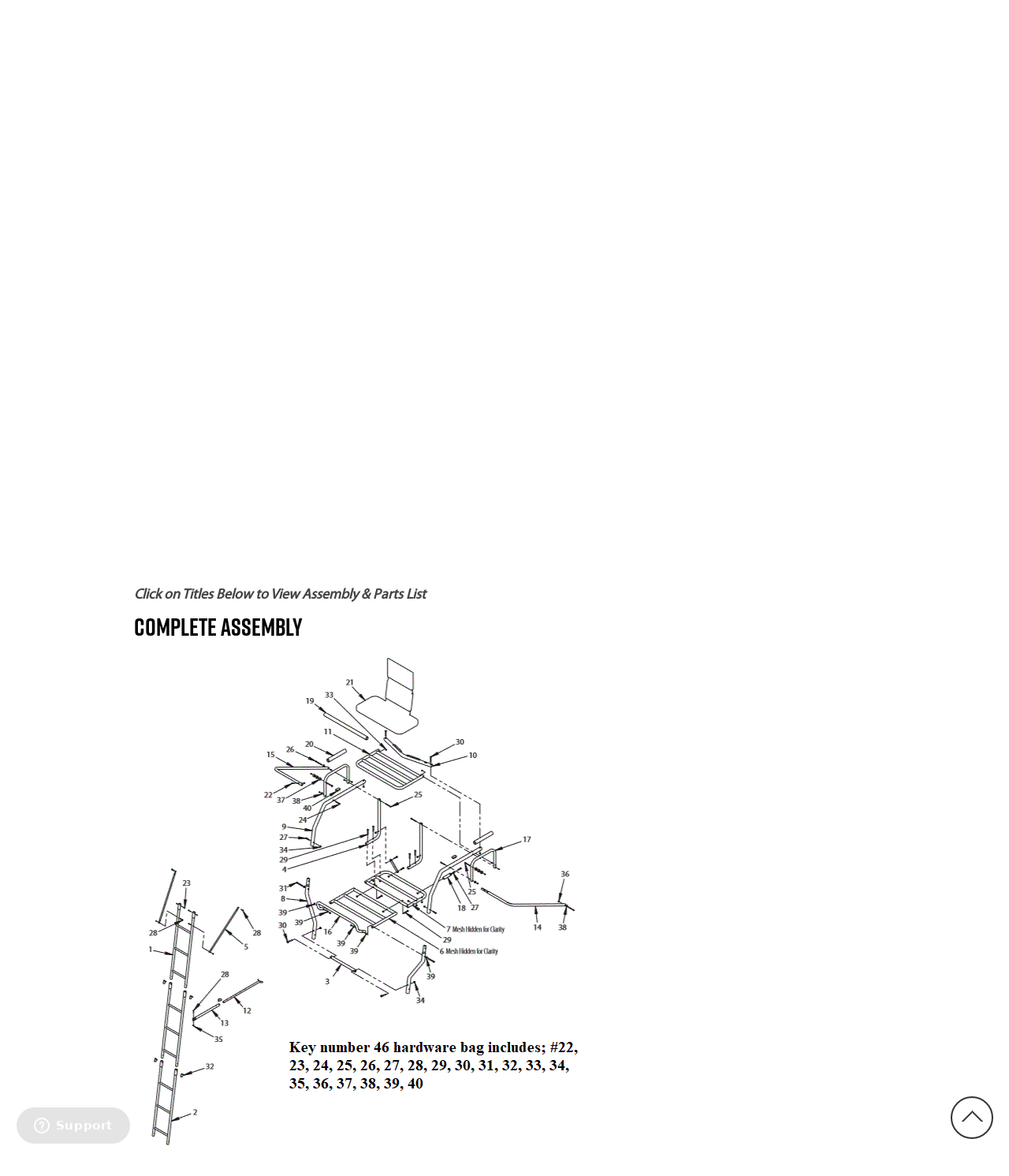

--- FILE ---
content_type: text/html; charset=utf-8
request_url: https://ardisam.com/parts/structure/1355
body_size: 8674
content:



<!DOCTYPE html>
<html lang="en" dir="ltr" class="">
<head>
    <title>Ardisam Inc.</title>
    <meta http-equiv="Content-type" content="text/html;charset=UTF-8" />
    <meta name="description" content="" />
    <meta name="keywords" content="" />
    <meta name="generator" content="nopCommerce" />
    <meta name="viewport" content="width=device-width, initial-scale=1.0, minimum-scale=1.0, maximum-scale=2.0" />
    
    

    
    
    
    
    

    


    

    <link rel="stylesheet" type="text/css" href="/css/jcckm_qvigiv-c8xdqc29q.styles.css?v=CvB-QnoIyfeKAGq5DQ--vnsjbiI" />
    
    
    
    
    <link rel="shortcut icon" href="/icons/icons_25/32x32-ardisam-favicon.ico">
    
    
    <!--Powered by nopCommerce - https://www.nopCommerce.com-->
    <link rel="stylesheet" href="https://use.typekit.net/vst7pxw.css">
<link rel="stylesheet" href="/Themes/Traction/Content/css/Homepage.Head.styles.css">
	<!-- Start of ardisam Zendesk Widget script -->
<script id="ze-snippet" src="https://static.zdassets.com/ekr/snippet.js?key=05838728-8c32-4229-bd06-f0259073faa1"></script>
<!-- End of ardisam Zendesk Widget script -->
</head>
<body>
    <input name="__RequestVerificationToken" type="hidden" value="CfDJ8KJBGKwtC6JEpfaxa3clnl3CpCfUoLeOzT41a2WrirCRxIqUV0AIKGZJNbfZ_lkE4fN8TAhnOEKmc-sjqAInFr0q-ejI-6ekwtX17eiSp2nXkhxT6nMSQnAIYa0RzD4UOQQYZqZSEMPwVePt1OS1ff0" />
    


<div class="ajax-loading-block-window" style="display: none">
</div>
<div id="dialog-notifications-success" role="status" aria-live="polite" aria-atomic="true" title="Notification" style="display:none;">
</div>
<div id="dialog-notifications-error" role="alert" aria-live="assertive" aria-atomic="true" title="Error" style="display:none;">
</div>
<div id="dialog-notifications-warning" role="alert" aria-live="assertive" aria-atomic="true" title="Warning" style="display:none;">
</div>
<div id="bar-notification" class="bar-notification-container" role="status" aria-live="polite" aria-atomic="true" data-close="Close">
</div>


<div class="master-wrapper-page  ">
    
<div class="header">
    
    <div class="header-links-wrapper">
        
<div class="header-links">
    <ul>
        
                <li><a href="/register?returnUrl=%2Fparts%2Fstructure%2F1355" class="ico-register">Register</a></li>
            <li><a href="/login?returnUrl=%2Fparts%2Fstructure%2F1355" class="ico-login">Log in</a></li>
            <li id="topcartlink">
                <a href="/cart" class="ico-cart">
                    <span class="cart-label">Shopping cart</span>
                    <span class="cart-qty">(0)</span>
                </a>
                

<div id="flyout-cart" class="flyout-cart">
    <div class="mini-shopping-cart">
        <div class="count">
You have no items in your shopping cart.        </div>
    </div>
</div>

            </li>
        
    </ul>
</div>

        <div class="header-selectors-wrapper">
            
            
            
            
            <div class="search-box-reference"></div>
        </div>
    </div>  
    <div class="search-box store-search-box">
    	

<form method="get" id="small-search-box-form" action="/search">
        <input type="text" class="search-box-text" id="small-searchterms" autocomplete="off" name="q" placeholder="Search parts by number or description" aria-label="Search parts by number or description" />


   






<input type="hidden" class="instantSearchResourceElement"
       data-highlightFirstFoundElement="false"
       data-minKeywordLength="3"
       data-defaultProductSortOption="0"
       data-instantSearchUrl="/instantSearchFor"
       data-searchPageUrl="/search"
       data-searchInProductDescriptions="false"
       data-numberOfVisibleProducts="5"
       data-noResultsResourceText="No Results"/>

        <button type="submit" class="button-1 search-box-button">Search</button>
        
</form>
    </div>
    
</div>
    <div class="overlayOffCanvas"></div>
    <div class="responsive-nav-wrapper-parent">
        <div class="responsive-nav-wrapper">
            <div class="responsive-nav-inner">
                <div class="personal-button" id="header-links-opener">
                    <span>Personal menu</span>
                </div>
                <div class="menu-title">
                    <span>Menu</span>
                </div>
                <div class="search-wrap">
                    <span>Search</span>
                </div>
                <div class="filters-button">
                    <span>Filters</span>
                </div>
            </div>
        </div>
    </div>
    <div class="subheader-wrapper">
        <div class="logo-wrapper">
            <div class="header-logo">
                


<a href="/" class="logo">


<img alt="Ardisam Inc." title="Ardisam Inc." src="https://ardisam.com/images/thumbs/0011011_both-ardisam-logo-footer.png" /></a>
            </div>
        </div>
        <div class="justAFixingDivBefore"></div>
        <div class="headerMenuParent">
            <div class="header-menu">
                <div class="close-menu">
                    <span>Close</span>
                </div>











    <ul class="mega-menu"
        data-isRtlEnabled="false"
        data-enableClickForDropDown="true">


<li class="  ">

    <a href="/parts" class="" title="Parts" ><span> Parts</span></a>

</li>

<li class="  ">

    <a href="/Careers" class="" title="Careers" ><span> Careers</span></a>

</li>

<li class="  has-sublist">

    <a href="/" class="with-subcategories" title="Warranty" ><span> Warranty</span></a>

        <div class="plus-button"></div>
        <div class="sublist-wrap">
            <ul class="sublist">
                <li class="back-button">
                    <span>Back</span>
                </li>


<li class="  ">

    <a href="/warrantyregistration/register" class="" title="Warranty Registration" ><span> Warranty Registration</span></a>

</li>

<li class="  ">

    <a href="/warrantyclaim" class="" title="Warranty Claim" ><span> Warranty Claim</span></a>

</li>            </ul>
        </div>
</li>

<li class="  has-sublist">

    <a href="/Contact" class="with-subcategories" title="Support" ><span> Support</span></a>

        <div class="plus-button"></div>
        <div class="sublist-wrap">
            <ul class="sublist">
                <li class="back-button">
                    <span>Back</span>
                </li>


<li class="  ">

    <a href="/Contact" class="" title="Contact Us" ><span> Contact Us</span></a>

</li>

<li class="  ">

    <a href="https://ardisam.com/locations/our-locations" class="" title="Ardisam Locations" ><span> Ardisam Locations</span></a>

</li>

<li class="  ">

    <a href="/rma-request" class="" title="RMA Request" ><span> RMA Request</span></a>

</li>

<li class="  ">

    <a href="/locations/find-a-servicecenter" class="" title="Find a Service Center" ><span> Find a Service Center</span></a>

</li>

<li class="  ">

    <a href="/faq" class="" title="FAQs" ><span> FAQs</span></a>

</li>

<li class="  ">

    <a href="/canadian-distributors" class="" title="Canadian Distributors" ><span> Canadian Distributors</span></a>

</li>            </ul>
        </div>
</li>
        
    </ul>
    <div class="menu-title"><span>Menu</span></div>
    <ul class="mega-menu-responsive">


<li class="  ">

    <a href="/parts" class="" title="Parts" ><span> Parts</span></a>

</li>

<li class="  ">

    <a href="/Careers" class="" title="Careers" ><span> Careers</span></a>

</li>

<li class="  has-sublist">

    <a href="/" class="with-subcategories" title="Warranty" ><span> Warranty</span></a>

        <div class="plus-button"></div>
        <div class="sublist-wrap">
            <ul class="sublist">
                <li class="back-button">
                    <span>Back</span>
                </li>


<li class="  ">

    <a href="/warrantyregistration/register" class="" title="Warranty Registration" ><span> Warranty Registration</span></a>

</li>

<li class="  ">

    <a href="/warrantyclaim" class="" title="Warranty Claim" ><span> Warranty Claim</span></a>

</li>            </ul>
        </div>
</li>

<li class="  has-sublist">

    <a href="/Contact" class="with-subcategories" title="Support" ><span> Support</span></a>

        <div class="plus-button"></div>
        <div class="sublist-wrap">
            <ul class="sublist">
                <li class="back-button">
                    <span>Back</span>
                </li>


<li class="  ">

    <a href="/Contact" class="" title="Contact Us" ><span> Contact Us</span></a>

</li>

<li class="  ">

    <a href="https://ardisam.com/locations/our-locations" class="" title="Ardisam Locations" ><span> Ardisam Locations</span></a>

</li>

<li class="  ">

    <a href="/rma-request" class="" title="RMA Request" ><span> RMA Request</span></a>

</li>

<li class="  ">

    <a href="/locations/find-a-servicecenter" class="" title="Find a Service Center" ><span> Find a Service Center</span></a>

</li>

<li class="  ">

    <a href="/faq" class="" title="FAQs" ><span> FAQs</span></a>

</li>

<li class="  ">

    <a href="/canadian-distributors" class="" title="Canadian Distributors" ><span> Canadian Distributors</span></a>

</li>            </ul>
        </div>
</li>
        
    </ul>
            </div>
        </div>
    </div>
	
<div class="promotion-banner">
    <p>Orders over $35 get FREE SHIPPING</p>
</div>
    
    <div class="master-wrapper-content" id="main" role="main">
        
        


    
    
    
    

<div class="ajaxCartInfo" data-getAjaxCartButtonUrl="/NopAjaxCart/GetAjaxCartButtonsAjax"
     data-productPageAddToCartButtonSelector=".add-to-cart-button"
     data-productBoxAddToCartButtonSelector=".product-box-add-to-cart-button"
     data-productBoxProductItemElementSelector=".product-item"
     data-useNopNotification="False"
     data-nopNotificationCartResource="The product has been added to your &lt;a href=&quot;/cart&quot;&gt;shopping cart&lt;/a&gt;"
     data-nopNotificationWishlistResource="The product has been added to your &lt;a href=&quot;/wishlist&quot;&gt;wishlist&lt;/a&gt;"
     data-enableOnProductPage="True"
     data-enableOnCatalogPages="True"
     data-miniShoppingCartQuatityFormattingResource="({0})"
     data-miniWishlistQuatityFormattingResource="({0})"
     data-addToWishlistButtonSelector=".add-to-wishlist-button">
</div>

<input id="addProductVariantToCartUrl" name="addProductVariantToCartUrl" type="hidden" value="/AddProductFromProductDetailsPageToCartAjax" />
<input id="addProductToCartUrl" name="addProductToCartUrl" type="hidden" value="/AddProductToCartAjax" />
<input id="miniShoppingCartUrl" name="miniShoppingCartUrl" type="hidden" value="/MiniShoppingCart" />
<input id="flyoutShoppingCartUrl" name="flyoutShoppingCartUrl" type="hidden" value="/NopAjaxCartFlyoutShoppingCart" />
<input id="checkProductAttributesUrl" name="checkProductAttributesUrl" type="hidden" value="/CheckIfProductOrItsAssociatedProductsHasAttributes" />
<input id="getMiniProductDetailsViewUrl" name="getMiniProductDetailsViewUrl" type="hidden" value="/GetMiniProductDetailsView" />
<input id="flyoutShoppingCartPanelSelector" name="flyoutShoppingCartPanelSelector" type="hidden" value="#flyout-cart" />
<input id="shoppingCartMenuLinkSelector" name="shoppingCartMenuLinkSelector" type="hidden" value=".cart-qty" />
<input id="wishlistMenuLinkSelector" name="wishlistMenuLinkSelector" type="hidden" value="span.wishlist-qty" />














<div id="product-ribbon-info" data-productid="0"
     data-productboxselector=".product-item, .item-holder"
     data-productboxpicturecontainerselector=".picture, .item-picture"
     data-productpagepicturesparentcontainerselector=".product-essential"
     data-productpagebugpicturecontainerselector=".picture"
     data-retrieveproductribbonsurl="/RetrieveProductRibbons">
</div>

    
    
    
    
    
    
    
    
    
    

<div class="quickViewData" data-productselector=".product-item"
     data-productselectorchild=".picture"
     data-retrievequickviewurl="/quickviewdata"
     data-quickviewbuttontext="Quick View"
     data-quickviewbuttontitle="Quick View"
     data-isquickviewpopupdraggable="True"
     data-enablequickviewpopupoverlay="True"
     data-accordionpanelsheightstyle="content"
     data-getquickviewbuttonroute="/getquickviewbutton">
</div>
        <div class="ajax-loading-block-window" style="display: none">
            <div class="loading-image">
            </div>
        </div>
        <div class="master-column-wrapper">
            


<div class="center-1">
    
    
<div id="parts" class="custom-page page-form">
	<div class="page parts-form">
		<div class="page-title">
				<h1 id="productNameTitle" style="margin-bottom: 5px;">RE648 RIVERS EDGE 18 FT XL 1-MAN</h1>

			<h2>MODEL YEAR 2016</h2>
			<h1>Parts Catalog</h1>
		</div>
		<div class="parts-container">
			<div class="page-body">
				<input type="hidden" id="structureId" value="1355" />
				<input type="hidden" id="diagramId" value="1166" />

					<h2>View Documents</h2>
					<div class="container structure-document-container">

<div class="structure-document">
    
<div class="modal" id="documentPreviewModal-1552" tabindex="-1" role="dialog" aria-labelledby="serialNumberModal" aria-hidden="true">
    <div class="modal-dialog modal-lg">
        <div class="modal-content">
            <div class="modal-header">
                <h5 class="modal-title">Document Preview</h5>
                <button type="button" class="close" data-dismiss="modal" aria-label="Close">
                    <span aria-hidden="true">&times;</span>
                </button>
            </div>
            <div class="modal-body">
                <div id="documentPreview">
                    <object data="/documents/1552.pdf" type="application/pdf"></object>
                </div>
            </div>
        </div>
    </div>
</div>
    <div class="row">
        <div class="col-md-12">
            <h4>
                <a href="#" id="documentPreviewLink-1552" data-toggle="modal" data-target="#documentPreviewModal-1552">
                    Owner&#x27;s Manual
                </a>
            </h4>
        </div>
    </div>
    <div class="row">
        <div class="col-md-12">
            3/7/2016
        </div>
    </div>
    <div class="row">
        <div class="col-md-12">
            RE648 18FT XL 1-Man, Model Year 2016
        </div>
    </div>
    <div class="row">
        <div class="col-md-12">
            <a href="/Documents/Download/1552" target="_blank">
                Download (pdf)
            </a>
        </div>
    </div>
</div>					</div>
				<a name="diagram"></a>
				<div id="diagrams">
					<h2 id="diagramHeader">Click on Titles Below to View Assembly &amp; Parts List</h2>
							<li class="diagram">
								<a href='/parts/structure/1355?diagramId=1166'>
									<h2 class="diagram-clickable">
										Complete Assembly&nbsp;<span class="caret"></span>
									</h2>
								</a>
									<div id="diagramId-1166" class="diagram-image shown easyzoom easyzoom--overlay">
										<a href="#">
											<img alt='Diagram Image' src='/documents/Parts Documents/Diagrams/Complete Assembly_1166/diagram.GIF' />
										</a>
									</div>
									
									
									
							</li>
				</div>
				
<form action="" id="parts-list-form" method="post">	<div id="partsList k-content">
			<p>Enter the quantity for each part you wish to purchase and press the "ADD TO CART" button.</p>
			<div class="col-md-12">
				<table class="table table-sm table-responsive parts-grid row-border">
					<colgroup>
						<col style="width:25px">
						<col style="width:50px">
						<col style="width:50px">
						<col style="width:350px">
						<col style="width:50px">
						<col style="width:120px">
						<col style="width:50px">
						<col style="width:120px">
					</colgroup>
					<thead>
					<th data-field="keyno">Key No.</th>
					<th data-field="partno">Part No.</th>
					<th data-field="image">Image</th>
					<th data-field="description">Description</th>
					<th data-field="cost">Cost</th>
					<th data-field="availability">Availability</th>
					<th data-field="orderqty">Order Qty.</th>
					<th data-field="other">&nbsp;</th>
					</thead>
					<tbody></tbody>
				</table>
			</div>
			<br />
		<input type="button" class="button-1 add-to-cart-button" value="View Shopping Cart" onclick="window.location.replace('/cart')" />
	</div>
<input name="__RequestVerificationToken" type="hidden" value="CfDJ8KJBGKwtC6JEpfaxa3clnl3CpCfUoLeOzT41a2WrirCRxIqUV0AIKGZJNbfZ_lkE4fN8TAhnOEKmc-sjqAInFr0q-ejI-6ekwtX17eiSp2nXkhxT6nMSQnAIYa0RzD4UOQQYZqZSEMPwVePt1OS1ff0" /></form>
				
			</div>
		</div>
	</div>
</div>
    
</div>

        </div>
        
    </div>
</div>




<div class="footer">
    <div class="footer-upper">
        <div class="center">
            <div class="footer-block contacts">
                <div class="title">
					<strong>Brands</strong>
                </div>
                <ul>
					<!--<li><a href="https://www.badgerearthtools.com">Badger Earth Tools</a></li>-->
					<li><a href="https://www.barronettblinds.com">Barronett Blinds</a></li>
					<li><a href="https://www.cageblinds.com/">Cage Blinds</a></li>
					<li><a href="https://www.castlestoves.com">Castle Stoves</a></li>
					<li><a href="https://www.getearthquake.com">Earthquake</a></li>
					<li><a href="https://www.geteskimo.com">Eskimo Ice Fishing Gear</a></li>
					<li><a href="https://fusiondrillpowered.com/">Fusion</a></li>
					<li><a href="https://www.gazelletents.com/">Gazelle Tents</a></li>
					<li><a href="https://www.ioniceaugers.com/">ION</a></li>
					<li><a href="https://www.jiffyicefishing.com">Jiffy Ice Drills</a></li>
					<li><a href="https://www.nestedtreestands.com/">Nested Tree Stands</a></li>
					<li><a href="https://www.huntriversedge.com/">Rivers Edge</a></li>
					<li><a href="https://www.buyterritorytents.com/">Territory Tents</a></li>
					<li><a href="https://www.yardbirdpluckers.com/">Yardbird</a></li>
					<li><a href="https://www.yutrax.com/">Yutrax</a></li>
                </ul>
            </div>
            <div class="footer-block links">
                <div class="title">
					<strong>Connect</strong>
                </div>
                <ul>
                    <li class="not-social"><a href="/contact">Contact Us</a></li>
					<li class="not-social"><a href="/careers">Careers</a></li>
					<li>


<ul class="social-sharing">
        <li><a target="_blank" class="twitter" href="https://twitter.com/nopCommerce" rel="noopener noreferrer" aria-label="Twitter"></a></li>
        <li><a target="_blank" class="facebook" href="http://www.facebook.com/nopCommerce" rel="noopener noreferrer" aria-label="Facebook"></a></li>
        <li><a target="_blank" class="youtube" href="http://www.youtube.com/user/nopCommerce" rel="noopener noreferrer" aria-label="YouTube"></a></li>
</ul></li>
                </ul>
            </div>
            <div class="footer-block support">
                <div class="title">
					<strong>Support</strong>
				</div>
				<ul>
					<li><a href="/register">Create New Account</a></li>
					<li><a href="/login">Sign In</a></li>
					<li><a href="/privacy-policy">Privacy</a></li>
					<li><a href="/conditions-of-use">Terms</a></li>
					<li><a href="/shipping-terms">Shipping Terms</a></li>
					<li><a href="/return-policy">Return Policy</a></li>
					<li><a href="/locations/our-locations">Ardisam Locations</a></li>
					<li><a href="/parts">Find Parts</a></li>
					<li><a href="/warrantyregistration/register">Warranty Registration</a></li>
					<li><a href="/warrantyclaim">Warranty Claim</a></li>
					<li><a target="_blank" href="/documents/F05086 - Ardisam RMA Request.pdf">RMA Request</a></li>
					<li><a href="/patents">Patents</a></li>
					<li><a href="/locations/find-a-servicecenter">Find a Service Center</a></li>
					<li><a href="/faq">FAQs</a></li>
					<li><a href="https://dealer.ardisam.com">Dealer Portal</a></li>
				</ul>
            </div>
			<div class="footer-ardisam">
				<div class="ardisam-logo">
					<img alt="Ardisam Logo" src="/Themes/Traction/Content/img/homepage/both-ardisam-logo-footer.png" />
				</div>
					
    <div class="ardisam-text">
        <p>All weights, specifications and features are approximate and are subject to change without notice. Due to continuous product improvements, product images may not be exact. Warning labels in some product images may have been removed for photography purposes only. Props shown in photos not included. Some assembly may be required.</p>
    </div>

			</div>
            <div class="footer-block">
                
            </div>
        </div>
    </div>
    <div class="footer-middle">
        <div class="center">
            
            <ul class="accepted-payment-methods">
                <li class="method1"></li>
                <li class="method2"></li>
                <li class="method3"></li>
                <li class="method4"></li>
            </ul>
        </div>
    </div>
    <div class="footer-lower">
        <div class="center">
            <div class="footer-disclaimer">
                <span>Copyright &copy; 2026 Ardisam Inc.. All rights reserved.</span>
            </div>
                <div class="footer-powered-by">
                    Powered by <a href="https://www.nopcommerce.com/" target="_blank" rel=nofollow>nopCommerce</a>
                </div>
                <div class="footer-designed-by">
                    Designed by <a href="https://www.nop-templates.com/" target="_blank">Nop-Templates.com</a>
                </div>
            <div class="footer-store-theme">
        		
            </div>
        </div>
    </div>
    

	
	<!-- Google tag (gtag.js) -->
	
	
</div>




    <div id="goToTop"></div>
    <script type="text/javascript" src="/js/opgatarpinpfpc_wn1o21q.scripts.js?v=h8PFIx7BMsvgIgr6kjn7glrLjlc"></script><script type="text/javascript" src="/lib_npm/filepond/filepond.min.js?v=AfJDTwfoOUAcgwtRxEw9IgBX5oA"></script>
<script type="text/javascript" src="/lib_npm/filepond-plugin-file-validate-type/filepond-plugin-file-validate-type.min.js?v=Fx8uPwnoRA8biyHcUWEUsS7hu-Q"></script>
<script type="text/javascript" src="/lib_npm/filepond-plugin-get-file/filepond-plugin-get-file.min.js?v=sLs_alpz6te4KWjvNQq7P260e8U"></script>
<script type="text/javascript" src="https://www.googletagmanager.com/gtag/js?id=AW-11319756072"></script>

    <script>
										// load copy of diagram image
										let diagramImg = new Image;
										diagramImg.onload = function () {
											let origWidth = $(".diagram .diagram-image > a > img").width();
											let origHeight = $(".diagram .diagram-image > a > img").height();
											let aspect = origWidth / origHeight;

											let targetWidth, targetHeight;

											// width is less than height
											if (aspect < 1) {
												targetWidth = origWidth + 300;
												targetHeight = targetWidth * origHeight / origWidth;
											}
											// width is greater than height
											else {
												targetHeight = origHeight + 300;
												targetWidth = targetHeight * origWidth / origHeight;
											}

											// resize target image and enable zoom
											if (targetWidth !== "undefined" && targetHeight !== "undefined") {
												let that = this;
												let getNewDataUri = function () {
													let canvas = document.createElement("canvas");
													let ctx = canvas.getContext("2d");

													canvas.width = targetWidth;
													canvas.height = targetHeight;

													ctx.drawImage(that, 0, 0, targetWidth, targetHeight);

													let imageSrc = diagramImg.src;
													let imageSrcExtension = imageSrc.substring(imageSrc.lastIndexOf('.') + 1);

													return canvas.toDataURL("image/" + imageSrcExtension, 1);
												};

												// disallow zooming on mobile devices
												if (!window.matchMedia("(max-width: 767px)").matches) {
													$(".diagram .diagram-image.shown > a").attr("href", getNewDataUri());
													$(".diagram .diagram-image.shown.easyzoom").easyZoom();
												}
											}
											else
												console.error("There was an error while setting target dimensions of image.");
										};
										diagramImg.src = $(".diagram .diagram-image > a > img").attr("src");
									</script>

<script>
					window.onload = function () {
						$("html, body").stop().animate({
							scrollTop: $("[name=diagram]").offset().top
						}, "linear");
					}
				</script>

<script id="instantSearchItemTemplate">
    <div class="instant-search-item" data-url="${ data.CustomProperties.Url }">
        <a href="${ data.CustomProperties.Url }">
            <div class="img-block">
                <img src="${ data.PictureModels[0].ImageUrl }" alt="${ data.Name }" title="${ data.Name }" style="border: none">
            </div>
            <div class="detail">
                <div class="title">${ data.Name }</div>
                <div class="price"># var price = ""; if (data.ProductPrice.Price) { price = data.ProductPrice.Price } # #= price #</div>           
            </div>
        </a>
    </div>
</script>

<script>
            $("#small-search-box-form").on("submit", function (event) {

                event.preventDefault();


                    if ($("#small-searchterms").val() == "") {
                        alert('Please enter a keyword to search that is at least 3 characters in length.');
                        $("#small-searchterms").focus();
                        return;
                    }
                    
                var form = document.getElementById('small-search-box-form');
                var formData = new FormData(form);


                window.location.href = `/search?${new URLSearchParams(formData).toString()}`;
            });
        </script>

<script>
			var localized_data = {
	            AjaxCartFailure: "Failed to add the product. Please refresh the page and try one more time."
	        };
            AjaxCart.init(false, '.header-links .cart-qty', '.header-links .wishlist-qty', '#flyout-cart', localized_data);
        </script>

<script>
        $(function() {
            var maxHeight = -1;

            $('.footer-block>ul, .footer-block .news-items').each(function () {
                maxHeight = maxHeight > $(this).height() ? maxHeight : $(this).height();
            });

            $('.footer-block>ul, .footer-block .news-items').each(function () {
                $(this).height(maxHeight);
            });
        });
    </script>

<script>
		window.dataLayer = window.dataLayer || [];
		function gtag(){dataLayer.push(arguments);}
		gtag('js', new Date());

		gtag('config', 'AW-11319756072');
	</script>


    
</body>
</html>
